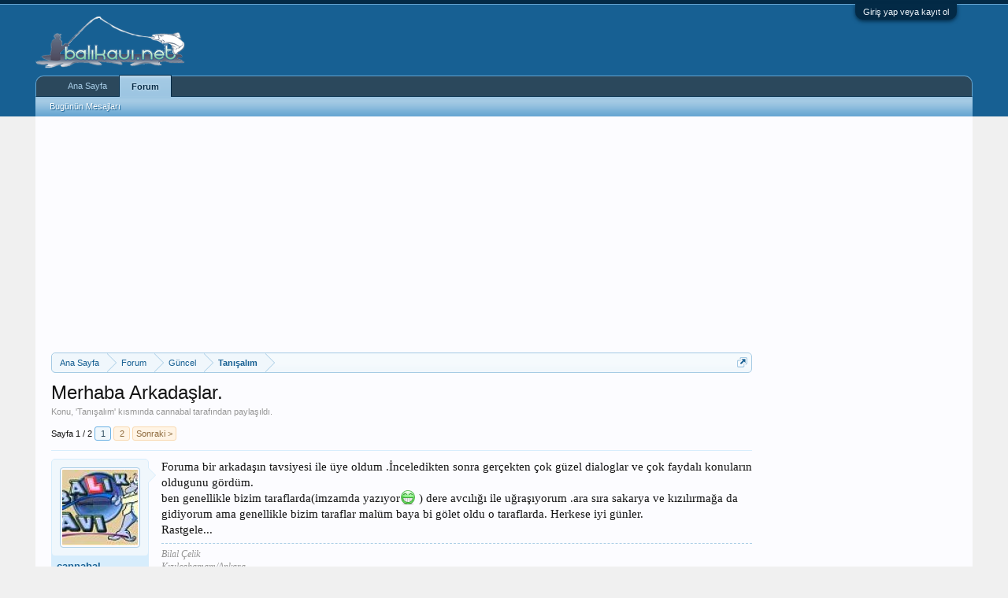

--- FILE ---
content_type: text/html; charset=UTF-8
request_url: https://www.balikavi.net/konu/merhaba-arkadaslar.8602/
body_size: 15598
content:
<!DOCTYPE html>
<html id="XenForo" lang="tr-TR" dir="LTR" class="Public NoJs LoggedOut Sidebar  Responsive" xmlns:fb="http://www.facebook.com/2008/fbml">
<head>

	<meta charset="utf-8" />
	<meta http-equiv="X-UA-Compatible" content="IE=Edge,chrome=1" />
	
		<meta name="viewport" content="width=device-width, initial-scale=1" />
	
	
		<base href="https://www.balikavi.net/" />
		<script>
			var _b = document.getElementsByTagName('base')[0], _bH = "https://www.balikavi.net/";
			if (_b && _b.href != _bH) _b.href = _bH;
		</script>
	

	<title>Merhaba Arkadaşlar. | BALIK AVI</title>
	
	<noscript><style>.JsOnly, .jsOnly { display: none !important; }</style></noscript>
	<link rel="stylesheet" href="css.php?css=xenforo,form,public&amp;style=3&amp;dir=LTR&amp;d=1754394220" />
	<link rel="stylesheet" href="css.php?css=bb_code,facebook,google,login_bar,message,message_user_info,thread_view&amp;style=3&amp;dir=LTR&amp;d=1754394220" />
	
	

	<script>

	(function(i,s,o,g,r,a,m){i['GoogleAnalyticsObject']=r;i[r]=i[r]||function(){
	(i[r].q=i[r].q||[]).push(arguments)},i[r].l=1*new Date();a=s.createElement(o),
	m=s.getElementsByTagName(o)[0];a.async=1;a.src=g;m.parentNode.insertBefore(a,m)
	})(window,document,'script','//www.google-analytics.com/analytics.js','ga');
	
	ga('create', 'UA-3344477-1', 'auto');
	ga('send', 'pageview');

</script>
		<script src="js/jquery/jquery-1.11.0.min.js"></script>	
		
	<script src="js/xenforo/xenforo.js?_v=3b77d677"></script>

	
	<link rel="apple-touch-icon" href="https://www.balikavi.net/styles/default/xenforo/logo.og.png" />
	<link rel="icon" type="image/png" href="https://www.balikavi.net/styles/default/xenforo/balikavi-favicon.png" sizes="32x32" />
	<link rel="alternate" type="application/rss+xml" title="BALIK AVI için RSS beslemesi" href="forum/-/index.rss" />
	
	<link rel="next" href="konu/merhaba-arkadaslar.8602/page-2" />
	<link rel="canonical" href="https://www.balikavi.net/konu/merhaba-arkadaslar.8602/" />
	<meta name="description" content="Foruma bir arkadaşın tavsiyesi ile üye oldum .İnceledikten sonra gerçekten çok güzel dialoglar ve çok faydalı konuların oldugunu gördüm. 
ben..." />	<meta property="og:site_name" content="BALIK AVI" />
	<meta property="og:image" content="https://www.balikavi.net/data/avatars/m/5/5966.jpg?1481842849" />
	<meta property="og:image" content="https://www.balikavi.net/styles/default/xenforo/logo.og.png" />
	<meta property="og:type" content="article" />
	<meta property="og:url" content="https://www.balikavi.net/konu/merhaba-arkadaslar.8602/" />
	<meta property="og:title" content="Merhaba Arkadaşlar." />
	<meta property="og:description" content="Foruma bir arkadaşın tavsiyesi ile üye oldum .İnceledikten sonra gerçekten çok güzel dialoglar ve çok faydalı konuların oldugunu gördüm. 
ben..." />
	
	<meta property="fb:app_id" content="108993309151015" />
	

</head>

<body class="node27 node25 SelectQuotable">



	

<div id="loginBar">
	<div class="pageWidth">
		<div class="pageContent">	
			<h3 id="loginBarHandle">
				<label for="LoginControl"><a href="login/" class="concealed noOutline">Giriş yap veya kayıt ol</a></label>
			</h3>
			
			<span class="helper"></span>

			
		</div>
	</div>
</div>


<div id="headerMover">
	<div id="headerProxy"></div>

<div id="content" class="thread_view">
	<div class="pageWidth">
		<div class="pageContent">
			<!-- main content area -->
			
			
			
			
				<div class="mainContainer">
					<div class="mainContent">
						
						

<script async src="//pagead2.googlesyndication.com/pagead/js/adsbygoogle.js"></script>
<!-- default -->
<ins class="adsbygoogle"
     style="display:block"
     data-ad-client="ca-pub-7669316226267609"
     data-ad-slot="3956246400"
     data-ad-format="auto"
     data-full-width-responsive="true"></ins>
<script>
(adsbygoogle = window.adsbygoogle || []).push({});
</script>

						
						
						<div class="breadBoxTop ">
							
							

<nav>
	
		
			
				
			
		
			
				
			
		
	

	<fieldset class="breadcrumb">
		<a href="misc/quick-navigation-menu?selected=node-27" class="OverlayTrigger jumpMenuTrigger" data-cacheOverlay="true" title="Hızlı Erişim"><!--Şuraya Atla...--></a>
			
		<div class="boardTitle"><strong>BALIK AVI</strong></div>
		<span class="crumbs">
			
					<ul itemscope itemtype="https://schema.org/BreadcrumbList">
				<span itemprop="itemListElement" itemscope itemtype="https://schema.org/ListItem" class="crust homeCrumb" >
					<a itemprop="item" href="https://www.balikavi.net" class="crumb" rel="up" ><span  itemprop="name">Ana Sayfa</span></a>
					<meta itemprop="position" content="1" />
					<span class="arrow"><span></span></span>
				</span>
			
			
			
				<span itemprop="itemListElement" itemscope itemtype="https://schema.org/ListItem" class="crust selectedTabCrumb" >
					<a itemprop="item" href="https://www.balikavi.net/" class="crumb" rel="up" ><span  itemprop="name">Forum</span></a>
					<meta itemprop="position" content="2" />
					<span class="arrow"><span>&gt;</span></span>
				</span>
			
			
			
				
					<span itemprop="itemListElement" itemscope itemtype="https://schema.org/ListItem" class="crust" >
						<a itemprop="item" href="https://www.balikavi.net/#guncel.25" class="crumb" rel="up" ><span  itemprop="name">Güncel</span></a>
						<meta itemprop="position" content="3" />
						<span class="arrow"><span>&gt;</span></span>
					</span>
				
					<span itemprop="itemListElement" itemscope itemtype="https://schema.org/ListItem" class="crust" >
						<a itemprop="item" href="https://www.balikavi.net/forum/tanisalim.27/" class="crumb" rel="up" ><span  itemprop="name">Tanışalım</span></a>
						<meta itemprop="position" content="4" />
						<span class="arrow"><span>&gt;</span></span>
					</span>
				
			
		</span></ul>
	</fieldset>
</nav>
						</div>
						
						
						
					
						<!--[if lt IE 8]>
							<p class="importantMessage">Çok eski bir tarayıcı kullanıyorsunuz. Bu tarayıcıyla sitemizden tam verim alamayabilirsiniz.<br />Daha hızlı, daha güvenli ve verimli kullanım için <a href="https://www.google.com/chrome/browser/" target="_blank">Google Chrome</a> tarayıcısını kurup kullanabilirsiniz.</p>
						<![endif]-->

						
						

						
						
						
						
												
							<!-- h1 title, description -->
							<div class="titleBar">
								
								<h1>Merhaba Arkadaşlar.</h1>
								
								<p id="pageDescription" class="muted ">
	Konu, '<a href="forum/tanisalim.27/">Tanışalım</a>' kısmında <a href="uyeler/cannabal.5966/" class="username" dir="auto">cannabal</a> tarafından paylaşıldı.


</p>
							</div>
						
						
						
						
						
						<!-- main template -->
						



























	




<div class="pageNavLinkGroup">
	<div class="linkGroup SelectionCountContainer">
		
		
	</div>

	


<div class="PageNav"
	data-page="1"
	data-range="2"
	data-start="2"
	data-end="2"
	data-last="2"
	data-sentinel="{{sentinel}}"
	data-baseurl="konu/merhaba-arkadaslar.8602/page-{{sentinel}}">
	
	<span class="pageNavHeader">Sayfa 1 / 2</span>
	
	<nav>
		
		
		<a href="konu/merhaba-arkadaslar.8602/" class="currentPage " rel="start">1</a>
		
		
		
		
		
		
		
		<a href="konu/merhaba-arkadaslar.8602/page-2" class="">2</a>
		
		
			<a href="konu/merhaba-arkadaslar.8602/page-2" class="text">Sonraki &gt;</a>
			
		
	</nav>	
	
	
</div>

</div>





<form action="inline-mod/post/switch" method="post"
	class="InlineModForm section"
	data-cookieName="posts"
	data-controls="#InlineModControls"
	data-imodOptions="#ModerationSelect option">

	<ol class="messageList" id="messageList">
		
			
				


<li id="post-166076" class="message   " data-author="cannabal">

	

<div itemscope itemtype="https://schema.org/Person">
<div class="messageUserInfo">
<div class="messageUserBlock ">
	
		<div class="avatarHolder">
			<span class="helper"></span>
			<a href="uyeler/cannabal.5966/" class="avatar Av5966m" data-avatarhtml="true"><img src="data/avatars/m/5/5966.jpg?1481842849" width="96" height="96" alt="cannabal" /></a>
			
			<!-- slot: message_user_info_avatar -->
		</div>
	


	
		<h3 class="userText">
			<a href="uyeler/cannabal.5966/" class="username" dir="auto" itemprop="name">cannabal</a>
			<em class="userTitle" itemprop="jobTitle">
			
			
			<!-- slot: message_user_info_text -->
		</h3>
	
		
	
		<div class="extraUserInfo">
			
			

				
				
				
					<dl class="pairsJustified">
						<dt>Mesajlar:</dt>
						<dd><a href="search/member?user_id=5966" class="concealed" rel="nofollow">9</a></dd>
					</dl>
				
				
				
				
				
			
				
				
				
				
				
					<dl class="pairsJustified">
						<dt>Şehir:</dt>
						<dd><a href="misc/location-info?location=Ankara" target="_blank" rel="nofollow" itemprop="address" class="concealed">Ankara</a></dd>
					</dl>
				
			
				
				
				
				<dl class="pairsJustified">
	<dt>Favori Kamış:</dt>
						<dd>Makaralı Olta Dip oltası</dd>
						</dl>			

				
				
				<dl class="pairsJustified">
	<dt>En İyi Avı:</dt>
						<dd>Sazan</dd>
						</dl>			

							
						
			
			
		</div>
	
		


	<span class="arrow"><span></span></span>
</div>
</div>
</div>

	<div class="messageInfo primaryContent">
		
		
		
		
		
		<div class="messageContent">		
			<article>
				<blockquote class="messageText SelectQuoteContainer ugc baseHtml">
					
					Foruma bir arkadaşın tavsiyesi ile üye oldum .İnceledikten sonra gerçekten çok güzel dialoglar ve çok faydalı konuların oldugunu gördüm. <br />
ben genellikle bizim taraflarda(imzamda yazıyor<img src="styles/default/xenforo/clear.png" class="mceSmilieSprite mceSmilie8" alt=":D" title="Big Grin    :D" /> )  dere avcılığı ile uğraşıyorum .ara sıra sakarya ve kızılırmağa da gidiyorum ama genellikle bizim taraflar malüm baya bi gölet oldu o taraflarda. Herkese iyi günler. <br />
Rastgele...
					<div class="messageTextEndMarker">&nbsp;</div>
				</blockquote>
			</article>
			
			
		</div>
		
		
		
		
		
			
				<div class="baseHtml signature messageText ugc"><aside><span style="font-family: 'Comic Sans MS'"><i>Bilal Çelik<br />
Kızılcahamam/Ankara<br />
1982 A(RH+)<br />
</i></span></aside></div>
			
		
		
		
				
		<div class="messageMeta ToggleTriggerAnchor">
			
			<div class="privateControls">
				
				<span class="item muted">
					<span class="authorEnd"><a href="uyeler/cannabal.5966/" class="username author" dir="auto">cannabal</a>,</span>
					<a href="konu/merhaba-arkadaslar.8602/" title="Kalıcı Bağlantı" class="datePermalink"><span class="DateTime" title="27 Mart 2007 14:54">27 Mart 2007</span></a>
				</span>
				
				
				
				
				
				
				
				
				
				
				
			</div>
			
			<div class="publicControls">
				<a href="konu/merhaba-arkadaslar.8602/" title="Kalıcı Bağlantı" class="item muted postNumber hashPermalink OverlayTrigger" data-href="mesaj/166076/permalink">#1</a>
				
				
				
				
			</div>
		</div>
	
		
		<div id="likes-post-166076"></div>
	</div>

	
	
	


        <li class="message">
            <div class="messageUserInfo">
            </div>
            <div class="messageInfo primaryContent">
                <div class="messageContent">
                    <article>
                        <blockquote class="messageText ugc baseHtml">
<script async src="//pagead2.googlesyndication.com/pagead/js/adsbygoogle.js"></script>
<!-- default -->
<ins class="adsbygoogle"
     style="display:block"
     data-ad-client="ca-pub-7669316226267609"
     data-ad-slot="3956246400"
     data-ad-format="auto"
     data-full-width-responsive="true"></ins>
<script>
(adsbygoogle = window.adsbygoogle || []).push({});
</script>
                        </blockquote>
                    </article>
                </div>
            </div>
        </li>


	
</li>
			
		
			
				


<li id="post-166080" class="message   " data-author="serhatcenk">

	

<div itemscope itemtype="https://schema.org/Person">
<div class="messageUserInfo">
<div class="messageUserBlock ">
	
		<div class="avatarHolder">
			<span class="helper"></span>
			<a href="uyeler/serhatcenk.3935/" class="avatar Av3935m" data-avatarhtml="true"><img src="styles/default/xenforo/avatars/avatar_m.png" width="96" height="96" alt="serhatcenk" /></a>
			
			<!-- slot: message_user_info_avatar -->
		</div>
	


	
		<h3 class="userText">
			<a href="uyeler/serhatcenk.3935/" class="username" dir="auto" itemprop="name">serhatcenk</a>
			<em class="userTitle" itemprop="jobTitle">
			
			
			<!-- slot: message_user_info_text -->
		</h3>
	
		
	
		<div class="extraUserInfo">
			
			

				
				
				
					<dl class="pairsJustified">
						<dt>Mesajlar:</dt>
						<dd><a href="search/member?user_id=3935" class="concealed" rel="nofollow">1.027</a></dd>
					</dl>
				
				
				
				
				
			
				
				
				
				
				
			
				
				
				
				
				
							
						
			
			
		</div>
	
		


	<span class="arrow"><span></span></span>
</div>
</div>
</div>

	<div class="messageInfo primaryContent">
		
		
		
		
		
		<div class="messageContent">		
			<article>
				<blockquote class="messageText SelectQuoteContainer ugc baseHtml">
					
					<div class="bbCodeBlock bbCodeQuote" data-author="cannabal">
	<aside>
		
			<div class="attribution type">cannabal demiş ki:
				
					<a href="goto/post?id=166076#post-166076" class="AttributionLink">&uarr;</a>
				
			</div>
		
		<blockquote class="quoteContainer"><div class="quote">Foruma bir arkadaşın tavsiyesi ile üye oldum .İnceledikten sonra gerçekten çok güzel dialoglar ve çok faydalı konuların oldugunu gördüm. <br />
ben genellikle bizim taraflarda(imzamda yazıyor<img src="styles/default/xenforo/clear.png" class="mceSmilieSprite mceSmilie8" alt=":D" title="Big Grin    :D" /> )  dere avcılığı ile uğraşıyorum .ara sıra sakarya ve kızılırmağa da gidiyorum ama genellikle bizim taraflar malüm baya bi gölet oldu o taraflarda. Herkese iyi günler. <br />
Rastgele...</div><div class="quoteExpand">Hepsini görüntüle...</div></blockquote>
	</aside>
</div>E o zman hoşgeldin.....
					<div class="messageTextEndMarker">&nbsp;</div>
				</blockquote>
			</article>
			
			
		</div>
		
		
		
		
		
			
				<div class="baseHtml signature messageText ugc"><aside>paylaşım ve emeği geçen tüm dostlara teşekkürler...</aside></div>
			
		
		
		
				
		<div class="messageMeta ToggleTriggerAnchor">
			
			<div class="privateControls">
				
				<span class="item muted">
					<span class="authorEnd"><a href="uyeler/serhatcenk.3935/" class="username author" dir="auto">serhatcenk</a>,</span>
					<a href="konu/merhaba-arkadaslar.8602/#post-166080" title="Kalıcı Bağlantı" class="datePermalink"><span class="DateTime" title="27 Mart 2007 14:55">27 Mart 2007</span></a>
				</span>
				
				
				
				
				
				
				
				
				
				
				
			</div>
			
			<div class="publicControls">
				<a href="konu/merhaba-arkadaslar.8602/#post-166080" title="Kalıcı Bağlantı" class="item muted postNumber hashPermalink OverlayTrigger" data-href="mesaj/166080/permalink">#2</a>
				
				
				
				
			</div>
		</div>
	
		
		<div id="likes-post-166080"></div>
	</div>

	
	
	



	
</li>
			
		
			
				


<li id="post-166085" class="message   " data-author="Canazor">

	

<div itemscope itemtype="https://schema.org/Person">
<div class="messageUserInfo">
<div class="messageUserBlock ">
	
		<div class="avatarHolder">
			<span class="helper"></span>
			<a class="avatar Avm" data-avatarhtml="true"><img src="styles/default/xenforo/avatars/avatar_m.png" width="96" height="96" alt="Canazor" /></a>
			
			<!-- slot: message_user_info_avatar -->
		</div>
	


	
		<h3 class="userText">
			<a class="username" dir="auto" itemprop="name">Canazor</a>
			<em class="userTitle" itemprop="jobTitle">
			
			
			<!-- slot: message_user_info_text -->
		</h3>
	
		
	
		


	<span class="arrow"><span></span></span>
</div>
</div>
</div>

	<div class="messageInfo primaryContent">
		
		
		
		
		
		<div class="messageContent">		
			<article>
				<blockquote class="messageText SelectQuoteContainer ugc baseHtml">
					
					Hoşgeldin Bilal kardeş
					<div class="messageTextEndMarker">&nbsp;</div>
				</blockquote>
			</article>
			
			
		</div>
		
		
		
		
		
		
		
				
		<div class="messageMeta ToggleTriggerAnchor">
			
			<div class="privateControls">
				
				<span class="item muted">
					<span class="authorEnd"><a class="username author" dir="auto">Canazor</a>,</span>
					<a href="konu/merhaba-arkadaslar.8602/#post-166085" title="Kalıcı Bağlantı" class="datePermalink"><span class="DateTime" title="27 Mart 2007 14:56">27 Mart 2007</span></a>
				</span>
				
				
				
				
				
				
				
				
				
				
				
			</div>
			
			<div class="publicControls">
				<a href="konu/merhaba-arkadaslar.8602/#post-166085" title="Kalıcı Bağlantı" class="item muted postNumber hashPermalink OverlayTrigger" data-href="mesaj/166085/permalink">#3</a>
				
				
				
				
			</div>
		</div>
	
		
		<div id="likes-post-166085"></div>
	</div>

	
	
	



	
</li>
			
		
			
				


<li id="post-166126" class="message   " data-author="derya__kuzusu">

	

<div itemscope itemtype="https://schema.org/Person">
<div class="messageUserInfo">
<div class="messageUserBlock ">
	
		<div class="avatarHolder">
			<span class="helper"></span>
			<a href="uyeler/derya__kuzusu.4237/" class="avatar Av4237m" data-avatarhtml="true"><img src="data/avatars/m/4/4237.jpg?1481842802" width="96" height="96" alt="derya__kuzusu" /></a>
			
			<!-- slot: message_user_info_avatar -->
		</div>
	


	
		<h3 class="userText">
			<a href="uyeler/derya__kuzusu.4237/" class="username" dir="auto" itemprop="name">derya__kuzusu</a>
			<em class="userTitle" itemprop="jobTitle">
			
				Manyak Müjdat :)
			</em>
			
			<!-- slot: message_user_info_text -->
		</h3>
	
		
	
		<div class="extraUserInfo">
			
			
	
		<dl class="pairsInline">
			<dt>Yaş:</dt>
			<dd>
				
					55
				
			</dd>
		</dl>
	


				
				
				
					<dl class="pairsJustified">
						<dt>Mesajlar:</dt>
						<dd><a href="search/member?user_id=4237" class="concealed" rel="nofollow">7.966</a></dd>
					</dl>
				
				
				
				
				
			
				
				
				
				
				
					<dl class="pairsJustified">
						<dt>Şehir:</dt>
						<dd><a href="misc/location-info?location=izmir%2Fbornova" target="_blank" rel="nofollow" itemprop="address" class="concealed">izmir/bornova</a></dd>
					</dl>
				
			
				
				
				
				<dl class="pairsJustified">
	<dt>Favori Kamış:</dt>
						<dd>olta</dd>
						</dl>			

				
				
				<dl class="pairsJustified">
	<dt>En İyi Avı:</dt>
						<dd>yayın 4,5 kg.-4,kg.Lambuka</dd>
						</dl>			

							
						
			
			
		</div>
	
		


	<span class="arrow"><span></span></span>
</div>
</div>
</div>

	<div class="messageInfo primaryContent">
		
		
		
		
		
		<div class="messageContent">		
			<article>
				<blockquote class="messageText SelectQuoteContainer ugc baseHtml">
					
					Aramıza Hoşgeldin.
					<div class="messageTextEndMarker">&nbsp;</div>
				</blockquote>
			</article>
			
			
		</div>
		
		
		
		
		
			
				<div class="baseHtml signature messageText ugc"><aside><div style="text-align: left"><a href="http://www.balikavi.net/dokuman/teblig.php" class="internalLink">1/2 nolu tebliğ</a>&#8203;</div><div style="text-align: center"><b><span style="color: Red">1968-Yılında içilen Kahvelerin hatrı dolmuştur bilginize...<img src="styles/default/xenforo/clear.png" class="mceSmilieSprite mceSmilie8" alt=":D" title="Big Grin    :D" /> </span></b>&#8203;</div><div style="text-align: center">...<b><span style="color: Red">Müjdat</span></b>..<b><span style="color: Blue">1971-A rh</span></b>+...<br />
<b><span style="color: red">İZMİR</span></b>...&#8203;</div><br />
<div style="text-align: center"><b><span style="font-size: 10px"><span style="color: Red">CUMHURİYETİMİZE SAHİP ÇIKALIM...</span></span></b>&#8203;</div></aside></div>
			
		
		
		
				
		<div class="messageMeta ToggleTriggerAnchor">
			
			<div class="privateControls">
				
				<span class="item muted">
					<span class="authorEnd"><a href="uyeler/derya__kuzusu.4237/" class="username author" dir="auto">derya__kuzusu</a>,</span>
					<a href="konu/merhaba-arkadaslar.8602/#post-166126" title="Kalıcı Bağlantı" class="datePermalink"><span class="DateTime" title="27 Mart 2007 15:16">27 Mart 2007</span></a>
				</span>
				
				
				
				
				
				
				
				
				
				
				
			</div>
			
			<div class="publicControls">
				<a href="konu/merhaba-arkadaslar.8602/#post-166126" title="Kalıcı Bağlantı" class="item muted postNumber hashPermalink OverlayTrigger" data-href="mesaj/166126/permalink">#4</a>
				
				
				
				
			</div>
		</div>
	
		
		<div id="likes-post-166126"></div>
	</div>

	
	
	



	
</li>
			
		
			
				


<li id="post-166127" class="message   " data-author="harun91">

	

<div itemscope itemtype="https://schema.org/Person">
<div class="messageUserInfo">
<div class="messageUserBlock ">
	
		<div class="avatarHolder">
			<span class="helper"></span>
			<a href="uyeler/harun91.1815/" class="avatar Av1815m" data-avatarhtml="true"><img src="data/avatars/m/1/1815.jpg?1481842739" width="96" height="96" alt="harun91" /></a>
			
			<!-- slot: message_user_info_avatar -->
		</div>
	


	
		<h3 class="userText">
			<a href="uyeler/harun91.1815/" class="username" dir="auto" itemprop="name">harun91</a>
			<em class="userTitle" itemprop="jobTitle">
			
				harun
			</em>
			
			<!-- slot: message_user_info_text -->
		</h3>
	
		
	
		<div class="extraUserInfo">
			
			

				
				
				
					<dl class="pairsJustified">
						<dt>Mesajlar:</dt>
						<dd><a href="search/member?user_id=1815" class="concealed" rel="nofollow">586</a></dd>
					</dl>
				
				
				
				
				
			
				
				
				
				
				
					<dl class="pairsJustified">
						<dt>Şehir:</dt>
						<dd><a href="misc/location-info?location=istanbul" target="_blank" rel="nofollow" itemprop="address" class="concealed">istanbul</a></dd>
					</dl>
				
			
				
				
				
				<dl class="pairsJustified">
	<dt>Favori Kamış:</dt>
						<dd>shakspeare odysse makina,alba lucky kamış, lineaffe oyster 4.20 ve diğerleri..</dd>
						</dl>			

				
				
				<dl class="pairsJustified">
	<dt>En İyi Avı:</dt>
						<dd>İsrail sazan istavrit izmarit gelincik</dd>
						</dl>			

							
						
			
			
		</div>
	
		


	<span class="arrow"><span></span></span>
</div>
</div>
</div>

	<div class="messageInfo primaryContent">
		
		
		
		
		
		<div class="messageContent">		
			<article>
				<blockquote class="messageText SelectQuoteContainer ugc baseHtml">
					
					hoşgeldin bilal abi
					<div class="messageTextEndMarker">&nbsp;</div>
				</blockquote>
			</article>
			
			
		</div>
		
		
		
		
		
			
				<div class="baseHtml signature messageText ugc"><aside><span style="font-size: 9px"><b>HARUN 1991 İSTANBUL/GOP  A Rh+</b> </span><br />
<b><span style="text-decoration: underline"><span style="color: Blue">NO WOMAN NO CRY</span></span></b><img src="styles/default/xenforo/clear.png" class="mceSmilieSprite mceSmilie6" alt=":cool:" title="Cool    :cool:" /> <img src="styles/default/xenforo/clear.png" class="mceSmilieSprite mceSmilie8" alt=":D" title="Big Grin    :D" /></aside></div>
			
		
		
		
				
		<div class="messageMeta ToggleTriggerAnchor">
			
			<div class="privateControls">
				
				<span class="item muted">
					<span class="authorEnd"><a href="uyeler/harun91.1815/" class="username author" dir="auto">harun91</a>,</span>
					<a href="konu/merhaba-arkadaslar.8602/#post-166127" title="Kalıcı Bağlantı" class="datePermalink"><span class="DateTime" title="27 Mart 2007 15:17">27 Mart 2007</span></a>
				</span>
				
				
				
				
				
				
				
				
				
				
				
			</div>
			
			<div class="publicControls">
				<a href="konu/merhaba-arkadaslar.8602/#post-166127" title="Kalıcı Bağlantı" class="item muted postNumber hashPermalink OverlayTrigger" data-href="mesaj/166127/permalink">#5</a>
				
				
				
				
			</div>
		</div>
	
		
		<div id="likes-post-166127"></div>
	</div>

	
	
	



	
</li>
			
		
			
				


<li id="post-166128" class="message   " data-author="Cadayl">

	

<div itemscope itemtype="https://schema.org/Person">
<div class="messageUserInfo">
<div class="messageUserBlock ">
	
		<div class="avatarHolder">
			<span class="helper"></span>
			<a href="uyeler/cadayl.29/" class="avatar Av29m" data-avatarhtml="true"><img src="data/avatars/m/0/29.jpg?1481842674" width="96" height="96" alt="Cadayl" /></a>
			
			<!-- slot: message_user_info_avatar -->
		</div>
	


	
		<h3 class="userText">
			<a href="uyeler/cadayl.29/" class="username" dir="auto" itemprop="name">Cadayl</a>
			<em class="userTitle" itemprop="jobTitle">
			
				Aylin Özyurt
			</em>
			
			<!-- slot: message_user_info_text -->
		</h3>
	
		
	
		<div class="extraUserInfo">
			
			
	


				
				
				
					<dl class="pairsJustified">
						<dt>Mesajlar:</dt>
						<dd><a href="search/member?user_id=29" class="concealed" rel="nofollow">1.622</a></dd>
					</dl>
				
				
				
				
				
			
				
				
				
				
				
					<dl class="pairsJustified">
						<dt>Şehir:</dt>
						<dd><a href="misc/location-info?location=Ankara" target="_blank" rel="nofollow" itemprop="address" class="concealed">Ankara</a></dd>
					</dl>
				
			
				
				
				
				<dl class="pairsJustified">
	<dt>Favori Kamış:</dt>
						<dd>olta</dd>
						</dl>			

				
				
				<dl class="pairsJustified">
	<dt>En İyi Avı:</dt>
						<dd>lepistes..</dd>
						</dl>			

							
						
			
			
		</div>
	
		


	<span class="arrow"><span></span></span>
</div>
</div>
</div>

	<div class="messageInfo primaryContent">
		
		
		
		
		
		<div class="messageContent">		
			<article>
				<blockquote class="messageText SelectQuoteContainer ugc baseHtml">
					
					Merhabalar, ekibe hoşgeldiniz..
					<div class="messageTextEndMarker">&nbsp;</div>
				</blockquote>
			</article>
			
			
		</div>
		
		
		
		
		
			
				<div class="baseHtml signature messageText ugc"><aside>Aylin - 1972<br />
Ankara - ÇanKaya<br />
<br />
<b><span style="color: Red">B RH +</span></b><br />
<br />
<br />
<span style="color: Red">Her kim para mutluluk getirmez diyorsa,  nerden alışveriş edileceğini kesinlikle bilmiyor demektir !....</span></aside></div>
			
		
		
		
				
		<div class="messageMeta ToggleTriggerAnchor">
			
			<div class="privateControls">
				
				<span class="item muted">
					<span class="authorEnd"><a href="uyeler/cadayl.29/" class="username author" dir="auto">Cadayl</a>,</span>
					<a href="konu/merhaba-arkadaslar.8602/#post-166128" title="Kalıcı Bağlantı" class="datePermalink"><span class="DateTime" title="27 Mart 2007 15:18">27 Mart 2007</span></a>
				</span>
				
				
				
				
				
				
				
				
				
				
				
			</div>
			
			<div class="publicControls">
				<a href="konu/merhaba-arkadaslar.8602/#post-166128" title="Kalıcı Bağlantı" class="item muted postNumber hashPermalink OverlayTrigger" data-href="mesaj/166128/permalink">#6</a>
				
				
				
				
			</div>
		</div>
	
		
		<div id="likes-post-166128"></div>
	</div>

	
	
	



	
</li>
			
		
			
				


<li id="post-166130" class="message   " data-author="bulsep">

	

<div itemscope itemtype="https://schema.org/Person">
<div class="messageUserInfo">
<div class="messageUserBlock ">
	
		<div class="avatarHolder">
			<span class="helper"></span>
			<a class="avatar Avm" data-avatarhtml="true"><img src="styles/default/xenforo/avatars/avatar_m.png" width="96" height="96" alt="bulsep" /></a>
			
			<!-- slot: message_user_info_avatar -->
		</div>
	


	
		<h3 class="userText">
			<a class="username" dir="auto" itemprop="name">bulsep</a>
			<em class="userTitle" itemprop="jobTitle">
			
			
			<!-- slot: message_user_info_text -->
		</h3>
	
		
	
		


	<span class="arrow"><span></span></span>
</div>
</div>
</div>

	<div class="messageInfo primaryContent">
		
		
		
		
		
		<div class="messageContent">		
			<article>
				<blockquote class="messageText SelectQuoteContainer ugc baseHtml">
					
					<b>hoşgeldin bilal kardeşim keyifli ve katılımcı paylaşımlar dilerim.</b>
					<div class="messageTextEndMarker">&nbsp;</div>
				</blockquote>
			</article>
			
			
		</div>
		
		
		
		
		
		
		
				
		<div class="messageMeta ToggleTriggerAnchor">
			
			<div class="privateControls">
				
				<span class="item muted">
					<span class="authorEnd"><a class="username author" dir="auto">bulsep</a>,</span>
					<a href="konu/merhaba-arkadaslar.8602/#post-166130" title="Kalıcı Bağlantı" class="datePermalink"><span class="DateTime" title="27 Mart 2007 15:18">27 Mart 2007</span></a>
				</span>
				
				
				
				
				
				
				
				
				
				
				
			</div>
			
			<div class="publicControls">
				<a href="konu/merhaba-arkadaslar.8602/#post-166130" title="Kalıcı Bağlantı" class="item muted postNumber hashPermalink OverlayTrigger" data-href="mesaj/166130/permalink">#7</a>
				
				
				
				
			</div>
		</div>
	
		
		<div id="likes-post-166130"></div>
	</div>

	
	
	



	
</li>
			
		
			
				


<li id="post-166131" class="message   " data-author="Avciperdeci">

	

<div itemscope itemtype="https://schema.org/Person">
<div class="messageUserInfo">
<div class="messageUserBlock ">
	
		<div class="avatarHolder">
			<span class="helper"></span>
			<a href="uyeler/avciperdeci.3315/" class="avatar Av3315m" data-avatarhtml="true"><img src="data/avatars/m/3/3315.jpg?1481842781" width="96" height="96" alt="Avciperdeci" /></a>
			
			<!-- slot: message_user_info_avatar -->
		</div>
	


	
		<h3 class="userText">
			<a href="uyeler/avciperdeci.3315/" class="username" dir="auto" itemprop="name">Avciperdeci</a>
			<em class="userTitle" itemprop="jobTitle">
			
				SeRDaR
			</em>
			
			<!-- slot: message_user_info_text -->
		</h3>
	
		
	
		<div class="extraUserInfo">
			
			

				
				
				
					<dl class="pairsJustified">
						<dt>Mesajlar:</dt>
						<dd><a href="search/member?user_id=3315" class="concealed" rel="nofollow">7.433</a></dd>
					</dl>
				
				
				
				
				
			
				
				
				
				
				
			
				
				
				
				<dl class="pairsJustified">
	<dt>Favori Kamış:</dt>
						<dd>El Oltası</dd>
						</dl>			

				
				
							
						
			
			
		</div>
	
		


	<span class="arrow"><span></span></span>
</div>
</div>
</div>

	<div class="messageInfo primaryContent">
		
		
		
		
		
		<div class="messageContent">		
			<article>
				<blockquote class="messageText SelectQuoteContainer ugc baseHtml">
					
					hoş geldiniz keyifli sohbetler
					<div class="messageTextEndMarker">&nbsp;</div>
				</blockquote>
			</article>
			
			
		</div>
		
		
		
		
		
			
				<div class="baseHtml signature messageText ugc"><aside>değiştirmeyin<img src="styles/default/xenforo/clear.png" class="mceSmilieSprite mceSmilie8" alt=":D" title="Big Grin    :D" /></aside></div>
			
		
		
		
				
		<div class="messageMeta ToggleTriggerAnchor">
			
			<div class="privateControls">
				
				<span class="item muted">
					<span class="authorEnd"><a href="uyeler/avciperdeci.3315/" class="username author" dir="auto">Avciperdeci</a>,</span>
					<a href="konu/merhaba-arkadaslar.8602/#post-166131" title="Kalıcı Bağlantı" class="datePermalink"><span class="DateTime" title="27 Mart 2007 15:19">27 Mart 2007</span></a>
				</span>
				
				
				
				
				
				
				
				
				
				
				
			</div>
			
			<div class="publicControls">
				<a href="konu/merhaba-arkadaslar.8602/#post-166131" title="Kalıcı Bağlantı" class="item muted postNumber hashPermalink OverlayTrigger" data-href="mesaj/166131/permalink">#8</a>
				
				
				
				
			</div>
		</div>
	
		
		<div id="likes-post-166131"></div>
	</div>

	
	
	



	
</li>
			
		
			
				


<li id="post-166132" class="message   " data-author="steelrock">

	

<div itemscope itemtype="https://schema.org/Person">
<div class="messageUserInfo">
<div class="messageUserBlock ">
	
		<div class="avatarHolder">
			<span class="helper"></span>
			<a href="uyeler/steelrock.3614/" class="avatar Av3614m" data-avatarhtml="true"><img src="data/avatars/m/3/3614.jpg?1481842788" width="96" height="96" alt="steelrock" /></a>
			
			<!-- slot: message_user_info_avatar -->
		</div>
	


	
		<h3 class="userText">
			<a href="uyeler/steelrock.3614/" class="username" dir="auto" itemprop="name">steelrock</a>
			<em class="userTitle" itemprop="jobTitle">
			
				Burak
			</em>
			
			<!-- slot: message_user_info_text -->
		</h3>
	
		
	
		<div class="extraUserInfo">
			
			
	
		<dl class="pairsInline">
			<dt>Yaş:</dt>
			<dd>
				
					48
				
			</dd>
		</dl>
	


				
				
				
					<dl class="pairsJustified">
						<dt>Mesajlar:</dt>
						<dd><a href="search/member?user_id=3614" class="concealed" rel="nofollow">2.792</a></dd>
					</dl>
				
				
				
				
				
			
				
				
				
				
				
					<dl class="pairsJustified">
						<dt>Şehir:</dt>
						<dd><a href="misc/location-info?location=%C4%B0zmir" target="_blank" rel="nofollow" itemprop="address" class="concealed">İzmir</a></dd>
					</dl>
				
			
				
				
				
				<dl class="pairsJustified">
	<dt>Favori Kamış:</dt>
						<dd>olta</dd>
						</dl>			

				
				
				<dl class="pairsJustified">
	<dt>En İyi Avı:</dt>
						<dd>Mercan-Ağırlığı mühim değil,ben onun gelişini sevdim...</dd>
						</dl>			

							
						
			
			
		</div>
	
		


	<span class="arrow"><span></span></span>
</div>
</div>
</div>

	<div class="messageInfo primaryContent">
		
		
		
		
		
		<div class="messageContent">		
			<article>
				<blockquote class="messageText SelectQuoteContainer ugc baseHtml">
					
					Hoşgeldiniz...
					<div class="messageTextEndMarker">&nbsp;</div>
				</blockquote>
			</article>
			
			
		</div>
		
		
		
		
		
			
				<div class="baseHtml signature messageText ugc"><aside><span style="font-family: 'Fixedsys'"><span style="color: gray">Kısa Çöpü Çeken Adam...</span></span><br />
 <br />
<div style="text-align: left"><span style="font-family: 'Georgia'"><span style="color: darkslategray"><b>Burak . 1977 </b></span></span>&#8203;</div><div style="text-align: left"><span style="font-family: 'Georgia'"><span style="color: darkslategray"><b>İzmir / Bornova / <span style="color: darkslategray">O</span></b></span></span><span style="font-family: 'Georgia'"><span style="color: darkslategray"><b>Rh+</b></span></span>&#8203;</div></aside></div>
			
		
		
		
				
		<div class="messageMeta ToggleTriggerAnchor">
			
			<div class="privateControls">
				
				<span class="item muted">
					<span class="authorEnd"><a href="uyeler/steelrock.3614/" class="username author" dir="auto">steelrock</a>,</span>
					<a href="konu/merhaba-arkadaslar.8602/#post-166132" title="Kalıcı Bağlantı" class="datePermalink"><span class="DateTime" title="27 Mart 2007 15:19">27 Mart 2007</span></a>
				</span>
				
				
				
				
				
				
				
				
				
				
				
			</div>
			
			<div class="publicControls">
				<a href="konu/merhaba-arkadaslar.8602/#post-166132" title="Kalıcı Bağlantı" class="item muted postNumber hashPermalink OverlayTrigger" data-href="mesaj/166132/permalink">#9</a>
				
				
				
				
			</div>
		</div>
	
		
		<div id="likes-post-166132"></div>
	</div>

	
	
	



	
</li>
			
		
			
				


<li id="post-166133" class="message   " data-author="Eczacı">

	

<div itemscope itemtype="https://schema.org/Person">
<div class="messageUserInfo">
<div class="messageUserBlock ">
	
		<div class="avatarHolder">
			<span class="helper"></span>
			<a href="uyeler/eczaci.3110/" class="avatar Av3110m" data-avatarhtml="true"><img src="data/avatars/m/3/3110.jpg?1481842774" width="96" height="96" alt="Eczacı" /></a>
			
			<!-- slot: message_user_info_avatar -->
		</div>
	


	
		<h3 class="userText">
			<a href="uyeler/eczaci.3110/" class="username" dir="auto" itemprop="name">Eczacı</a>
			<em class="userTitle" itemprop="jobTitle">
			
			
			<!-- slot: message_user_info_text -->
		</h3>
	
		
	
		<div class="extraUserInfo">
			
			

				
				
				
					<dl class="pairsJustified">
						<dt>Mesajlar:</dt>
						<dd><a href="search/member?user_id=3110" class="concealed" rel="nofollow">3.057</a></dd>
					</dl>
				
				
				
				
				
			
				
				
				
				
				
					<dl class="pairsJustified">
						<dt>Şehir:</dt>
						<dd><a href="misc/location-info?location=Ayd%C4%B1n" target="_blank" rel="nofollow" itemprop="address" class="concealed">Aydın</a></dd>
					</dl>
				
			
				
				
				
				<dl class="pairsJustified">
	<dt>Favori Kamış:</dt>
						<dd>olta</dd>
						</dl>			

				
				
							
						
			
			
		</div>
	
		


	<span class="arrow"><span></span></span>
</div>
</div>
</div>

	<div class="messageInfo primaryContent">
		
		
		
		
		
		<div class="messageContent">		
			<article>
				<blockquote class="messageText SelectQuoteContainer ugc baseHtml">
					
					Aramıza hoş geldiniz<img src="styles/default/xenforo/clear.png" class="mceSmilieSprite mceSmilie1" alt=":)" title="Smile    :)" />
					<div class="messageTextEndMarker">&nbsp;</div>
				</blockquote>
			</article>
			
			
		</div>
		
		
		
		
		
			
				<div class="baseHtml signature messageText ugc"><aside><b><span style="font-family: 'Georgia'"><span style="color: DarkSlateBlue">Mehmet 1966- A rh +</span></span><br />
AYDIN <br />
<span style="color: Purple">  <div style="text-align: center"><br />
 <br />
&#8203;</div></span></b><span style="color: Purple"><div style="text-align: center">&#8203;</div></span></aside></div>
			
		
		
		
				
		<div class="messageMeta ToggleTriggerAnchor">
			
			<div class="privateControls">
				
				<span class="item muted">
					<span class="authorEnd"><a href="uyeler/eczaci.3110/" class="username author" dir="auto">Eczacı</a>,</span>
					<a href="konu/merhaba-arkadaslar.8602/#post-166133" title="Kalıcı Bağlantı" class="datePermalink"><span class="DateTime" title="27 Mart 2007 15:19">27 Mart 2007</span></a>
				</span>
				
				
				
				
				
				
				
				
				
				
				
			</div>
			
			<div class="publicControls">
				<a href="konu/merhaba-arkadaslar.8602/#post-166133" title="Kalıcı Bağlantı" class="item muted postNumber hashPermalink OverlayTrigger" data-href="mesaj/166133/permalink">#10</a>
				
				
				
				
			</div>
		</div>
	
		
		<div id="likes-post-166133"></div>
	</div>

	
	
	



	
</li>
			
		
			
				


<li id="post-166137" class="message   " data-author="hamdi">

	

<div itemscope itemtype="https://schema.org/Person">
<div class="messageUserInfo">
<div class="messageUserBlock ">
	
		<div class="avatarHolder">
			<span class="helper"></span>
			<a class="avatar Avm" data-avatarhtml="true"><img src="styles/default/xenforo/avatars/avatar_m.png" width="96" height="96" alt="hamdi" /></a>
			
			<!-- slot: message_user_info_avatar -->
		</div>
	


	
		<h3 class="userText">
			<a class="username" dir="auto" itemprop="name">hamdi</a>
			<em class="userTitle" itemprop="jobTitle">
			
			
			<!-- slot: message_user_info_text -->
		</h3>
	
		
	
		


	<span class="arrow"><span></span></span>
</div>
</div>
</div>

	<div class="messageInfo primaryContent">
		
		
		
		
		
		<div class="messageContent">		
			<article>
				<blockquote class="messageText SelectQuoteContainer ugc baseHtml">
					
					<b>Aramıza Hoşgeldiniz..<img src="styles/default/xenforo/clear.png" class="mceSmilieSprite mceSmilie1" alt=":)" title="Smile    :)" /></b>
					<div class="messageTextEndMarker">&nbsp;</div>
				</blockquote>
			</article>
			
			
		</div>
		
		
		
		
		
		
		
				
		<div class="messageMeta ToggleTriggerAnchor">
			
			<div class="privateControls">
				
				<span class="item muted">
					<span class="authorEnd"><a class="username author" dir="auto">hamdi</a>,</span>
					<a href="konu/merhaba-arkadaslar.8602/#post-166137" title="Kalıcı Bağlantı" class="datePermalink"><span class="DateTime" title="27 Mart 2007 15:21">27 Mart 2007</span></a>
				</span>
				
				
				
				
				
				
				
				
				
				
				
			</div>
			
			<div class="publicControls">
				<a href="konu/merhaba-arkadaslar.8602/#post-166137" title="Kalıcı Bağlantı" class="item muted postNumber hashPermalink OverlayTrigger" data-href="mesaj/166137/permalink">#11</a>
				
				
				
				
			</div>
		</div>
	
		
		<div id="likes-post-166137"></div>
	</div>

	
	
	



	
</li>
			
		
			
				


<li id="post-166151" class="message   " data-author="feyyaz">

	

<div itemscope itemtype="https://schema.org/Person">
<div class="messageUserInfo">
<div class="messageUserBlock ">
	
		<div class="avatarHolder">
			<span class="helper"></span>
			<a href="uyeler/feyyaz.4379/" class="avatar Av4379m" data-avatarhtml="true"><img src="data/avatars/m/4/4379.jpg?1481842802" width="96" height="96" alt="feyyaz" /></a>
			
			<!-- slot: message_user_info_avatar -->
		</div>
	


	
		<h3 class="userText">
			<a href="uyeler/feyyaz.4379/" class="username" dir="auto" itemprop="name">feyyaz</a>
			<em class="userTitle" itemprop="jobTitle">
			
			
			<!-- slot: message_user_info_text -->
		</h3>
	
		
	
		<div class="extraUserInfo">
			
			

				
				
				
					<dl class="pairsJustified">
						<dt>Mesajlar:</dt>
						<dd><a href="search/member?user_id=4379" class="concealed" rel="nofollow">729</a></dd>
					</dl>
				
				
				
				
				
			
				
				
				
				
				
					<dl class="pairsJustified">
						<dt>Şehir:</dt>
						<dd><a href="misc/location-info?location=istanbul" target="_blank" rel="nofollow" itemprop="address" class="concealed">istanbul</a></dd>
					</dl>
				
			
				
				
				
				<dl class="pairsJustified">
	<dt>Favori Kamış:</dt>
						<dd>turna fresh 3,90 okuma</dd>
						</dl>			

				
				
				<dl class="pairsJustified">
	<dt>En İyi Avı:</dt>
						<dd>Lufer</dd>
						</dl>			

							
						
			
			
		</div>
	
		


	<span class="arrow"><span></span></span>
</div>
</div>
</div>

	<div class="messageInfo primaryContent">
		
		
		
		
		
		<div class="messageContent">		
			<article>
				<blockquote class="messageText SelectQuoteContainer ugc baseHtml">
					
					Aramıza hoş geldin Bilal kardeş.
					<div class="messageTextEndMarker">&nbsp;</div>
				</blockquote>
			</article>
			
			
		</div>
		
		
		
		
		
			
				<div class="baseHtml signature messageText ugc"><aside>Talat <br />
Ist/Uskudar  24.06.1948<br />
A Rh+(Emekli Sb)<br />
<br />
Yer senin,deniz senin,gok senin...</aside></div>
			
		
		
		
				
		<div class="messageMeta ToggleTriggerAnchor">
			
			<div class="privateControls">
				
				<span class="item muted">
					<span class="authorEnd"><a href="uyeler/feyyaz.4379/" class="username author" dir="auto">feyyaz</a>,</span>
					<a href="konu/merhaba-arkadaslar.8602/#post-166151" title="Kalıcı Bağlantı" class="datePermalink"><span class="DateTime" title="27 Mart 2007 15:52">27 Mart 2007</span></a>
				</span>
				
				
				
				
				
				
				
				
				
				
				
			</div>
			
			<div class="publicControls">
				<a href="konu/merhaba-arkadaslar.8602/#post-166151" title="Kalıcı Bağlantı" class="item muted postNumber hashPermalink OverlayTrigger" data-href="mesaj/166151/permalink">#12</a>
				
				
				
				
			</div>
		</div>
	
		
		<div id="likes-post-166151"></div>
	</div>

	
	
	



	
</li>
			
		
			
				


<li id="post-166157" class="message   " data-author="fedon">

	

<div itemscope itemtype="https://schema.org/Person">
<div class="messageUserInfo">
<div class="messageUserBlock ">
	
		<div class="avatarHolder">
			<span class="helper"></span>
			<a href="uyeler/fedon.5447/" class="avatar Av5447m" data-avatarhtml="true"><img src="data/avatars/m/5/5447.jpg?1481842834" width="96" height="96" alt="fedon" /></a>
			
			<!-- slot: message_user_info_avatar -->
		</div>
	


	
		<h3 class="userText">
			<a href="uyeler/fedon.5447/" class="username" dir="auto" itemprop="name">fedon</a>
			<em class="userTitle" itemprop="jobTitle">
			
			
			<!-- slot: message_user_info_text -->
		</h3>
	
		
	
		<div class="extraUserInfo">
			
			

				
				
				
					<dl class="pairsJustified">
						<dt>Mesajlar:</dt>
						<dd><a href="search/member?user_id=5447" class="concealed" rel="nofollow">206</a></dd>
					</dl>
				
				
				
				
				
			
				
				
				
				
				
					<dl class="pairsJustified">
						<dt>Şehir:</dt>
						<dd><a href="misc/location-info?location=istanbul" target="_blank" rel="nofollow" itemprop="address" class="concealed">istanbul</a></dd>
					</dl>
				
			
				
				
				
				<dl class="pairsJustified">
	<dt>Favori Kamış:</dt>
						<dd>olta</dd>
						</dl>			

				
				
				<dl class="pairsJustified">
	<dt>En İyi Avı:</dt>
						<dd>kaçan balık büyük olur derler :)</dd>
						</dl>			

							
						
			
			
		</div>
	
		


	<span class="arrow"><span></span></span>
</div>
</div>
</div>

	<div class="messageInfo primaryContent">
		
		
		
		
		
		<div class="messageContent">		
			<article>
				<blockquote class="messageText SelectQuoteContainer ugc baseHtml">
					
					bilal abi hoşgeldin keyifli paylaşımlar <img src="styles/default/xenforo/clear.png" class="mceSmilieSprite mceSmilie1" alt=":)" title="Smile    :)" />
					<div class="messageTextEndMarker">&nbsp;</div>
				</blockquote>
			</article>
			
			
		</div>
		
		
		
		
		
			
				<div class="baseHtml signature messageText ugc"><aside><b>Feridun GAMLI</b> <br />
<b>Ataşehir/İSTANBUL</b>  <br />
<b>b rh(+)</b></aside></div>
			
		
		
		
				
		<div class="messageMeta ToggleTriggerAnchor">
			
			<div class="privateControls">
				
				<span class="item muted">
					<span class="authorEnd"><a href="uyeler/fedon.5447/" class="username author" dir="auto">fedon</a>,</span>
					<a href="konu/merhaba-arkadaslar.8602/#post-166157" title="Kalıcı Bağlantı" class="datePermalink"><span class="DateTime" title="27 Mart 2007 15:56">27 Mart 2007</span></a>
				</span>
				
				
				
				
				
				
				
				
				
				
				
			</div>
			
			<div class="publicControls">
				<a href="konu/merhaba-arkadaslar.8602/#post-166157" title="Kalıcı Bağlantı" class="item muted postNumber hashPermalink OverlayTrigger" data-href="mesaj/166157/permalink">#13</a>
				
				
				
				
			</div>
		</div>
	
		
		<div id="likes-post-166157"></div>
	</div>

	
	
	



	
</li>
			
		
			
				


<li id="post-166231" class="message   " data-author="BARIŞ">

	

<div itemscope itemtype="https://schema.org/Person">
<div class="messageUserInfo">
<div class="messageUserBlock ">
	
		<div class="avatarHolder">
			<span class="helper"></span>
			<a href="uyeler/baris.4/" class="avatar Av4m" data-avatarhtml="true"><img src="data/avatars/m/0/4.jpg?1481842674" width="96" height="96" alt="BARIŞ" /></a>
			
			<!-- slot: message_user_info_avatar -->
		</div>
	


	
		<h3 class="userText">
			<a href="uyeler/baris.4/" class="username" dir="auto" itemprop="name">BARIŞ</a>
			<em class="userTitle" itemprop="jobTitle">
			
				BARIŞ
			</em>
			
			<!-- slot: message_user_info_text -->
		</h3>
	
		
	
		<div class="extraUserInfo">
			
			
	
		<dl class="pairsInline">
			<dt>Yaş:</dt>
			<dd>
				
					47
				
			</dd>
		</dl>
	


				
				
				
					<dl class="pairsJustified">
						<dt>Mesajlar:</dt>
						<dd><a href="search/member?user_id=4" class="concealed" rel="nofollow">2.405</a></dd>
					</dl>
				
				
				
				
				
			
				
				
				
				
				
					<dl class="pairsJustified">
						<dt>Şehir:</dt>
						<dd><a href="misc/location-info?location=Ankara" target="_blank" rel="nofollow" itemprop="address" class="concealed">Ankara</a></dd>
					</dl>
				
			
				
				
				
				<dl class="pairsJustified">
	<dt>Favori Kamış:</dt>
						<dd>olta kışın tüfek</dd>
						</dl>			

				
				
				<dl class="pairsJustified">
	<dt>En İyi Avı:</dt>
						<dd>turna 4.5kg --12kg yayın</dd>
						</dl>			

							
						
			
			
		</div>
	
		


	<span class="arrow"><span></span></span>
</div>
</div>
</div>

	<div class="messageInfo primaryContent">
		
		
		
		
		
		<div class="messageContent">		
			<article>
				<blockquote class="messageText SelectQuoteContainer ugc baseHtml">
					
					bilal aramıza hoş geldin
					<div class="messageTextEndMarker">&nbsp;</div>
				</blockquote>
			</article>
			
			
		</div>
		
		
		
		
		
			
				<div class="baseHtml signature messageText ugc"><aside>[SIGPIC][/SIGPIC]<br />
<b><span style="text-decoration: underline"><span style="color: red"><img src="styles/default/xenforo/clear.png" class="mceSmilieSprite mceSmilie1" alt=":)" title="Smile    :)" /> Ankara&#039;dan turnaların efendisi<img src="styles/default/xenforo/clear.png" class="mceSmilieSprite mceSmilie1" alt=":)" title="Smile    :)" /> </span></span></b><br /></aside></div>
			
		
		
		
				
		<div class="messageMeta ToggleTriggerAnchor">
			
			<div class="privateControls">
				
				<span class="item muted">
					<span class="authorEnd"><a href="uyeler/baris.4/" class="username author" dir="auto">BARIŞ</a>,</span>
					<a href="konu/merhaba-arkadaslar.8602/#post-166231" title="Kalıcı Bağlantı" class="datePermalink"><span class="DateTime" title="27 Mart 2007 16:52">27 Mart 2007</span></a>
				</span>
				
				
				
				
				
				
				
				
				
				
				
			</div>
			
			<div class="publicControls">
				<a href="konu/merhaba-arkadaslar.8602/#post-166231" title="Kalıcı Bağlantı" class="item muted postNumber hashPermalink OverlayTrigger" data-href="mesaj/166231/permalink">#14</a>
				
				
				
				
			</div>
		</div>
	
		
		<div id="likes-post-166231"></div>
	</div>

	
	
	



	
</li>
			
		
			
				


<li id="post-166252" class="message   " data-author="ekaraketir">

	

<div itemscope itemtype="https://schema.org/Person">
<div class="messageUserInfo">
<div class="messageUserBlock ">
	
		<div class="avatarHolder">
			<span class="helper"></span>
			<a class="avatar Avm" data-avatarhtml="true"><img src="styles/default/xenforo/avatars/avatar_m.png" width="96" height="96" alt="ekaraketir" /></a>
			
			<!-- slot: message_user_info_avatar -->
		</div>
	


	
		<h3 class="userText">
			<a class="username" dir="auto" itemprop="name">ekaraketir</a>
			<em class="userTitle" itemprop="jobTitle">
			
			
			<!-- slot: message_user_info_text -->
		</h3>
	
		
	
		


	<span class="arrow"><span></span></span>
</div>
</div>
</div>

	<div class="messageInfo primaryContent">
		
		
		
		
		
		<div class="messageContent">		
			<article>
				<blockquote class="messageText SelectQuoteContainer ugc baseHtml">
					
					Aramıza hoşgeldiniz,keyifli paylaşımlar dilerim...
					<div class="messageTextEndMarker">&nbsp;</div>
				</blockquote>
			</article>
			
			
		</div>
		
		
		
		
		
		
		
				
		<div class="messageMeta ToggleTriggerAnchor">
			
			<div class="privateControls">
				
				<span class="item muted">
					<span class="authorEnd"><a class="username author" dir="auto">ekaraketir</a>,</span>
					<a href="konu/merhaba-arkadaslar.8602/#post-166252" title="Kalıcı Bağlantı" class="datePermalink"><span class="DateTime" title="27 Mart 2007 17:11">27 Mart 2007</span></a>
				</span>
				
				
				
				
				
				
				
				
				
				
				
			</div>
			
			<div class="publicControls">
				<a href="konu/merhaba-arkadaslar.8602/#post-166252" title="Kalıcı Bağlantı" class="item muted postNumber hashPermalink OverlayTrigger" data-href="mesaj/166252/permalink">#15</a>
				
				
				
				
			</div>
		</div>
	
		
		<div id="likes-post-166252"></div>
	</div>

	
	
	



	
</li>
			
		
			
				


<li id="post-166282" class="message   " data-author="çiko">

	

<div itemscope itemtype="https://schema.org/Person">
<div class="messageUserInfo">
<div class="messageUserBlock ">
	
		<div class="avatarHolder">
			<span class="helper"></span>
			<a href="uyeler/ciko.1520/" class="avatar Av1520m" data-avatarhtml="true"><img src="data/avatars/m/1/1520.jpg?1481842730" width="96" height="96" alt="çiko" /></a>
			
			<!-- slot: message_user_info_avatar -->
		</div>
	


	
		<h3 class="userText">
			<a href="uyeler/ciko.1520/" class="username" dir="auto" itemprop="name">çiko</a>
			<em class="userTitle" itemprop="jobTitle">
			
			
			<!-- slot: message_user_info_text -->
		</h3>
	
		
	
		<div class="extraUserInfo">
			
			

				
				
				
					<dl class="pairsJustified">
						<dt>Mesajlar:</dt>
						<dd><a href="search/member?user_id=1520" class="concealed" rel="nofollow">523</a></dd>
					</dl>
				
				
				
				
				
			
				
				
				
				
				
					<dl class="pairsJustified">
						<dt>Şehir:</dt>
						<dd><a href="misc/location-info?location=Ankara" target="_blank" rel="nofollow" itemprop="address" class="concealed">Ankara</a></dd>
					</dl>
				
			
				
				
				
				<dl class="pairsJustified">
	<dt>Favori Kamış:</dt>
						<dd>Olta</dd>
						</dl>			

				
				
				<dl class="pairsJustified">
	<dt>En İyi Avı:</dt>
						<dd>Turna 55 cm.Sazan 3 kğ</dd>
						</dl>			

							
						
			
			
		</div>
	
		


	<span class="arrow"><span></span></span>
</div>
</div>
</div>

	<div class="messageInfo primaryContent">
		
		
		
		
		
		<div class="messageContent">		
			<article>
				<blockquote class="messageText SelectQuoteContainer ugc baseHtml">
					
					<div class="bbCodeBlock bbCodeQuote" data-author="cannabal">
	<aside>
		
			<div class="attribution type">cannabal demiş ki:
				
					<a href="goto/post?id=166076#post-166076" class="AttributionLink">&uarr;</a>
				
			</div>
		
		<blockquote class="quoteContainer"><div class="quote">Foruma bir arkadaşın tavsiyesi ile üye oldum .İnceledikten sonra gerçekten çok güzel dialoglar ve çok faydalı konuların oldugunu gördüm. <br />
ben genellikle bizim taraflarda(imzamda yazıyor<img src="styles/default/xenforo/clear.png" class="mceSmilieSprite mceSmilie8" alt=":D" title="Big Grin    :D" /> )  dere avcılığı ile uğraşıyorum .ara sıra sakarya ve kızılırmağa da gidiyorum ama genellikle bizim taraflar malüm baya bi gölet oldu o taraflarda. Herkese iyi günler. <br />
Rastgele...</div><div class="quoteExpand">Hepsini görüntüle...</div></blockquote>
	</aside>
</div>Hemşerim aramıza hoşgeldin.Umarım birgün birlikte avlanırız.
					<div class="messageTextEndMarker">&nbsp;</div>
				</blockquote>
			</article>
			
			
		</div>
		
		
		
		
		
			
				<div class="baseHtml signature messageText ugc"><aside><div style="text-align: left"><span style="font-family: 'Impact'">Bülent</span>&#8203;</div><span style="font-family: 'Impact'"><div style="text-align: left">VURAL&#8203;</div></span><div style="text-align: left"><span style="font-size: 15px">1965</span>&#8203;</div><span style="font-family: 'Arial Black'">ANKARA</span><span style="color: Red"><span style="font-family: 'Arial Black'">     A Rh +</span></span></aside></div>
			
		
		
		
				
		<div class="messageMeta ToggleTriggerAnchor">
			
			<div class="privateControls">
				
				<span class="item muted">
					<span class="authorEnd"><a href="uyeler/ciko.1520/" class="username author" dir="auto">çiko</a>,</span>
					<a href="konu/merhaba-arkadaslar.8602/#post-166282" title="Kalıcı Bağlantı" class="datePermalink"><span class="DateTime" title="27 Mart 2007 17:31">27 Mart 2007</span></a>
				</span>
				
				
				
				
				
				
				
				
				
				
				
			</div>
			
			<div class="publicControls">
				<a href="konu/merhaba-arkadaslar.8602/#post-166282" title="Kalıcı Bağlantı" class="item muted postNumber hashPermalink OverlayTrigger" data-href="mesaj/166282/permalink">#16</a>
				
				
				
				
			</div>
		</div>
	
		
		<div id="likes-post-166282"></div>
	</div>

	
	
	



	
</li>
			
		
			
				


<li id="post-166288" class="message   " data-author="cannabal">

	

<div itemscope itemtype="https://schema.org/Person">
<div class="messageUserInfo">
<div class="messageUserBlock ">
	
		<div class="avatarHolder">
			<span class="helper"></span>
			<a href="uyeler/cannabal.5966/" class="avatar Av5966m" data-avatarhtml="true"><img src="data/avatars/m/5/5966.jpg?1481842849" width="96" height="96" alt="cannabal" /></a>
			
			<!-- slot: message_user_info_avatar -->
		</div>
	


	
		<h3 class="userText">
			<a href="uyeler/cannabal.5966/" class="username" dir="auto" itemprop="name">cannabal</a>
			<em class="userTitle" itemprop="jobTitle">
			
			
			<!-- slot: message_user_info_text -->
		</h3>
	
		
	
		<div class="extraUserInfo">
			
			

				
				
				
					<dl class="pairsJustified">
						<dt>Mesajlar:</dt>
						<dd><a href="search/member?user_id=5966" class="concealed" rel="nofollow">9</a></dd>
					</dl>
				
				
				
				
				
			
				
				
				
				
				
					<dl class="pairsJustified">
						<dt>Şehir:</dt>
						<dd><a href="misc/location-info?location=Ankara" target="_blank" rel="nofollow" itemprop="address" class="concealed">Ankara</a></dd>
					</dl>
				
			
				
				
				
				<dl class="pairsJustified">
	<dt>Favori Kamış:</dt>
						<dd>Makaralı Olta Dip oltası</dd>
						</dl>			

				
				
				<dl class="pairsJustified">
	<dt>En İyi Avı:</dt>
						<dd>Sazan</dd>
						</dl>			

							
						
			
			
		</div>
	
		


	<span class="arrow"><span></span></span>
</div>
</div>
</div>

	<div class="messageInfo primaryContent">
		
		
		
		
		
		<div class="messageContent">		
			<article>
				<blockquote class="messageText SelectQuoteContainer ugc baseHtml">
					
					herkese çok çok tesekkurler.
					<div class="messageTextEndMarker">&nbsp;</div>
				</blockquote>
			</article>
			
			
		</div>
		
		
		
		
		
			
				<div class="baseHtml signature messageText ugc"><aside><span style="font-family: 'Comic Sans MS'"><i>Bilal Çelik<br />
Kızılcahamam/Ankara<br />
1982 A(RH+)<br />
</i></span></aside></div>
			
		
		
		
				
		<div class="messageMeta ToggleTriggerAnchor">
			
			<div class="privateControls">
				
				<span class="item muted">
					<span class="authorEnd"><a href="uyeler/cannabal.5966/" class="username author" dir="auto">cannabal</a>,</span>
					<a href="konu/merhaba-arkadaslar.8602/#post-166288" title="Kalıcı Bağlantı" class="datePermalink"><span class="DateTime" title="27 Mart 2007 17:33">27 Mart 2007</span></a>
				</span>
				
				
				
				
				
				
				
				
				
				
				
			</div>
			
			<div class="publicControls">
				<a href="konu/merhaba-arkadaslar.8602/#post-166288" title="Kalıcı Bağlantı" class="item muted postNumber hashPermalink OverlayTrigger" data-href="mesaj/166288/permalink">#17</a>
				
				
				
				
			</div>
		</div>
	
		
		<div id="likes-post-166288"></div>
	</div>

	
	
	



	
</li>
			
		
			
				


<li id="post-166327" class="message   " data-author="kefal terbiyecisi">

	

<div itemscope itemtype="https://schema.org/Person">
<div class="messageUserInfo">
<div class="messageUserBlock ">
	
		<div class="avatarHolder">
			<span class="helper"></span>
			<a href="uyeler/kefal-terbiyecisi.772/" class="avatar Av772m" data-avatarhtml="true"><img src="data/avatars/m/0/772.jpg?1481842702" width="96" height="96" alt="kefal terbiyecisi" /></a>
			
			<!-- slot: message_user_info_avatar -->
		</div>
	


	
		<h3 class="userText">
			<a href="uyeler/kefal-terbiyecisi.772/" class="username" dir="auto" itemprop="name">kefal terbiyecisi</a>
			<em class="userTitle" itemprop="jobTitle">
			
			
			<!-- slot: message_user_info_text -->
		</h3>
	
		
	
		<div class="extraUserInfo">
			
			

				
				
				
					<dl class="pairsJustified">
						<dt>Mesajlar:</dt>
						<dd><a href="search/member?user_id=772" class="concealed" rel="nofollow">66</a></dd>
					</dl>
				
				
				
				
				
			
				
				
				
				
				
					<dl class="pairsJustified">
						<dt>Şehir:</dt>
						<dd><a href="misc/location-info?location=istanbul+tuzla" target="_blank" rel="nofollow" itemprop="address" class="concealed">istanbul tuzla</a></dd>
					</dl>
				
			
				
				
				
				<dl class="pairsJustified">
	<dt>Favori Kamış:</dt>
						<dd>olta</dd>
						</dl>			

				
				
				<dl class="pairsJustified">
	<dt>En İyi Avı:</dt>
						<dd>685 gr baba çitle</dd>
						</dl>			

							
						
			
			
		</div>
	
		


	<span class="arrow"><span></span></span>
</div>
</div>
</div>

	<div class="messageInfo primaryContent">
		
		
		
		
		
		<div class="messageContent">		
			<article>
				<blockquote class="messageText SelectQuoteContainer ugc baseHtml">
					
					<b>hos geldin</b><br />
<br />
hosgeldın ....
					<div class="messageTextEndMarker">&nbsp;</div>
				</blockquote>
			</article>
			
			
		</div>
		
		
		
		
		
			
				<div class="baseHtml signature messageText ugc"><aside><b>Abdülaziz ULUDAG<br />
istanbul tuzla<br />
1981</b><br />
Hayatta edindigim tecrübeler, geçmişteki yediğim kazıkların toplamıdır.(recon)<br />
<br />
Tuzla Kayalıklar Mekanım oldu</aside></div>
			
		
		
		
				
		<div class="messageMeta ToggleTriggerAnchor">
			
			<div class="privateControls">
				
				<span class="item muted">
					<span class="authorEnd"><a href="uyeler/kefal-terbiyecisi.772/" class="username author" dir="auto">kefal terbiyecisi</a>,</span>
					<a href="konu/merhaba-arkadaslar.8602/#post-166327" title="Kalıcı Bağlantı" class="datePermalink"><span class="DateTime" title="27 Mart 2007 17:52">27 Mart 2007</span></a>
				</span>
				
				
				
				
				
				
				
				
				
				
				
			</div>
			
			<div class="publicControls">
				<a href="konu/merhaba-arkadaslar.8602/#post-166327" title="Kalıcı Bağlantı" class="item muted postNumber hashPermalink OverlayTrigger" data-href="mesaj/166327/permalink">#18</a>
				
				
				
				
			</div>
		</div>
	
		
		<div id="likes-post-166327"></div>
	</div>

	
	
	



	
</li>
			
		
			
				


<li id="post-166336" class="message   " data-author="lady2407">

	

<div itemscope itemtype="https://schema.org/Person">
<div class="messageUserInfo">
<div class="messageUserBlock ">
	
		<div class="avatarHolder">
			<span class="helper"></span>
			<a href="uyeler/lady2407.5819/" class="avatar Av5819m" data-avatarhtml="true"><img src="data/avatars/m/5/5819.jpg?1481842849" width="96" height="96" alt="lady2407" /></a>
			
			<!-- slot: message_user_info_avatar -->
		</div>
	


	
		<h3 class="userText">
			<a href="uyeler/lady2407.5819/" class="username" dir="auto" itemprop="name">lady2407</a>
			<em class="userTitle" itemprop="jobTitle">
			
			
			<!-- slot: message_user_info_text -->
		</h3>
	
		
	
		<div class="extraUserInfo">
			
			

				
				
				
					<dl class="pairsJustified">
						<dt>Mesajlar:</dt>
						<dd><a href="search/member?user_id=5819" class="concealed" rel="nofollow">422</a></dd>
					</dl>
				
				
				
				
				
			
				
				
				
				
				
					<dl class="pairsJustified">
						<dt>Şehir:</dt>
						<dd><a href="misc/location-info?location=%C4%B0zmir" target="_blank" rel="nofollow" itemprop="address" class="concealed">İzmir</a></dd>
					</dl>
				
			
				
				
				
				
				
							
						
			
			
		</div>
	
		


	<span class="arrow"><span></span></span>
</div>
</div>
</div>

	<div class="messageInfo primaryContent">
		
		
		
		
		
		<div class="messageContent">		
			<article>
				<blockquote class="messageText SelectQuoteContainer ugc baseHtml">
					
					Hoşgeldin.<img src="styles/default/xenforo/clear.png" class="mceSmilieSprite mceSmilie1" alt=":)" title="Smile    :)" />
					<div class="messageTextEndMarker">&nbsp;</div>
				</blockquote>
			</article>
			
			
		</div>
		
		
		
		
		
			
				<div class="baseHtml signature messageText ugc"><aside><b>SEVİL-24.07.1987<br />
A RH (+)<br />
EGE ÜNV. SÜFAK-İZMİR</b></aside></div>
			
		
		
		
				
		<div class="messageMeta ToggleTriggerAnchor">
			
			<div class="privateControls">
				
				<span class="item muted">
					<span class="authorEnd"><a href="uyeler/lady2407.5819/" class="username author" dir="auto">lady2407</a>,</span>
					<a href="konu/merhaba-arkadaslar.8602/#post-166336" title="Kalıcı Bağlantı" class="datePermalink"><span class="DateTime" title="27 Mart 2007 17:58">27 Mart 2007</span></a>
				</span>
				
				
				
				
				
				
				
				
				
				
				
			</div>
			
			<div class="publicControls">
				<a href="konu/merhaba-arkadaslar.8602/#post-166336" title="Kalıcı Bağlantı" class="item muted postNumber hashPermalink OverlayTrigger" data-href="mesaj/166336/permalink">#19</a>
				
				
				
				
			</div>
		</div>
	
		
		<div id="likes-post-166336"></div>
	</div>

	
	
	



	
</li>
			
		
			
				


<li id="post-166341" class="message   " data-author="Levent54">

	

<div itemscope itemtype="https://schema.org/Person">
<div class="messageUserInfo">
<div class="messageUserBlock ">
	
		<div class="avatarHolder">
			<span class="helper"></span>
			<a href="uyeler/levent54.5899/" class="avatar Av5899m" data-avatarhtml="true"><img src="styles/default/xenforo/avatars/avatar_m.png" width="96" height="96" alt="Levent54" /></a>
			
			<!-- slot: message_user_info_avatar -->
		</div>
	


	
		<h3 class="userText">
			<a href="uyeler/levent54.5899/" class="username" dir="auto" itemprop="name">Levent54</a>
			<em class="userTitle" itemprop="jobTitle">
			
			
			<!-- slot: message_user_info_text -->
		</h3>
	
		
	
		<div class="extraUserInfo">
			
			

				
				
				
					<dl class="pairsJustified">
						<dt>Mesajlar:</dt>
						<dd><a href="search/member?user_id=5899" class="concealed" rel="nofollow">6</a></dd>
					</dl>
				
				
				
				
				
			
				
				
				
				
				
					<dl class="pairsJustified">
						<dt>Şehir:</dt>
						<dd><a href="misc/location-info?location=adapazar%C4%B1" target="_blank" rel="nofollow" itemprop="address" class="concealed">adapazarı</a></dd>
					</dl>
				
			
				
				
				
				<dl class="pairsJustified">
	<dt>Favori Kamış:</dt>
						<dd>sadece olta</dd>
						</dl>			

				
				
				<dl class="pairsJustified">
	<dt>En İyi Avı:</dt>
						<dd>8 kg. sazan</dd>
						</dl>			

							
						
			
			
		</div>
	
		


	<span class="arrow"><span></span></span>
</div>
</div>
</div>

	<div class="messageInfo primaryContent">
		
		
		
		
		
		<div class="messageContent">		
			<article>
				<blockquote class="messageText SelectQuoteContainer ugc baseHtml">
					
					hoş geldiniz
					<div class="messageTextEndMarker">&nbsp;</div>
				</blockquote>
			</article>
			
			
		</div>
		
		
		
		
		
			
				<div class="baseHtml signature messageText ugc"><aside><span style="font-size: 12px"><span style="color: Blue">1970 0+ ADAPAZARI<br />
Levent BERBER</span></span><br />
<br />
<a href="mailto:levent71542@hotmail.com">levent71542@hotmail.com</a></aside></div>
			
		
		
		
				
		<div class="messageMeta ToggleTriggerAnchor">
			
			<div class="privateControls">
				
				<span class="item muted">
					<span class="authorEnd"><a href="uyeler/levent54.5899/" class="username author" dir="auto">Levent54</a>,</span>
					<a href="konu/merhaba-arkadaslar.8602/#post-166341" title="Kalıcı Bağlantı" class="datePermalink"><span class="DateTime" title="27 Mart 2007 18:00">27 Mart 2007</span></a>
				</span>
				
				
				
				
				
				
				
				
				
				
				
			</div>
			
			<div class="publicControls">
				<a href="konu/merhaba-arkadaslar.8602/#post-166341" title="Kalıcı Bağlantı" class="item muted postNumber hashPermalink OverlayTrigger" data-href="mesaj/166341/permalink">#20</a>
				
				
				
				
			</div>
		</div>
	
		
		<div id="likes-post-166341"></div>
	</div>

	
	
	



        <li class="message">
            <div class="messageUserInfo">
            </div>
            <div class="messageInfo primaryContent">
                <div class="messageContent">
                    <article>
                        <blockquote class="messageText ugc baseHtml">
<script async src="//pagead2.googlesyndication.com/pagead/js/adsbygoogle.js"></script>
<!-- default -->
<ins class="adsbygoogle"
     style="display:block"
     data-ad-client="ca-pub-7669316226267609"
     data-ad-slot="3956246400"
     data-ad-format="auto"
     data-full-width-responsive="true"></ins>
<script>
(adsbygoogle = window.adsbygoogle || []).push({});
</script>
                                                </blockquote>
                    </article>
                </div>
            </div>
        </li>

	
</li>
			
		
		
	</ol>

	

	<input type="hidden" name="_xfToken" value="" />

</form>

	<div class="pageNavLinkGroup">
			
				<div class="linkGroup">
					
						<label for="LoginControl"><a href="login/" class="concealed element">(Cevap yazmak için üye olmalı veya giriş yapmalısınız.)</a></label>
					
				</div>
			
			<div class="linkGroup" style="display: none"><a href="javascript:" class="muted JsOnly DisplayIgnoredContent Tooltip" title="'ın gizlenmiş içeriğini göster">Engellenmiş içeriği göster</a></div>

			


<div class="PageNav"
	data-page="1"
	data-range="2"
	data-start="2"
	data-end="2"
	data-last="2"
	data-sentinel="{{sentinel}}"
	data-baseurl="konu/merhaba-arkadaslar.8602/page-{{sentinel}}">
	
	<span class="pageNavHeader">Sayfa 1 / 2</span>
	
	<nav>
		
		
		<a href="konu/merhaba-arkadaslar.8602/" class="currentPage " rel="start">1</a>
		
		
		
		
		
		
		
		<a href="konu/merhaba-arkadaslar.8602/page-2" class="">2</a>
		
		
			<a href="konu/merhaba-arkadaslar.8602/page-2" class="text">Sonraki &gt;</a>
			
		
	</nav>	
	
	
</div>

	</div>












	




<script type="application/ld+json">
{
  "@context": "http://schema.org",
  "@type": "WebPage",
  "url": "https://www.balikavi.net/konu/merhaba-arkadaslar.8602/",
  "mainEntity": {
  "@type": "DiscussionForumPosting",
  "@id": "https://www.balikavi.net/konu/merhaba-arkadaslar.8602/",
  "headline": "Merhaba Arkadaşlar.",
  "url": "https://www.balikavi.net/konu/merhaba-arkadaslar.8602/",
  "articleBody": "Foruma bir arkadaşın tavsiyesi ile üye oldum .İnceledikten sonra gerçekten çok güzel dialoglar ve çok faydalı konuların oldugunu gördüm. \r\nben genellikle bizim taraflarda(imzamda yazıyor:D )  dere avcılığı ile uğraşıyorum .ara sıra sakarya ve kızılırmağa da gidiyorum ama genellikle bizim taraflar malüm baya bi gölet oldu o taraflarda. Herkese iyi günler. \r\nRastgele...",
  "articleSection": "Tanışalım",
  "author": {
    "@type": "Person",
    "@id": "https://www.balikavi.net/uyeler/cannabal.5966/",    
    "name": "cannabal",
    "url": "https://www.balikavi.net/uyeler/cannabal.5966/"
  },
  "datePublished": "2007-03-27T14:54:16Z",
  "dateModified": "2007-04-03T20:01:30Z",
  "image": "https://www.balikavi.net/data/avatars/m/5/5966.jpg?1481842849",
  "interactionStatistic": {
    "@type": "InteractionCounter",
    "interactionType": "https://schema.org/ReplyAction",
    "userInteractionCount": "32"
    }
  },
  "publisher": {
    "@type": "Organization",
    "name": "Balık Avı",
    "alternateName": "BALIKAVI.NET",
    "description": "Sportif balık avı",
    "logo": "https://www.balikavi.net/styles/default/xenforo/logo.png",
    "url": "https://www.balikavi.net"
     }
  }
</script>
						
						
						
						
							<!-- login form, to be moved to the upper drop-down -->
							







<form action="login/login" method="post" class="xenForm eAuth" id="login" style="display:none">

	
		<ul id="eAuthUnit">
			
				
				
					
					<li><a href="register/facebook?reg=1" class="fbLogin" tabindex="110"><span>Facebook ile Bağlan</span></a></li>
				
				
				
				
				
					
					<li><span class="googleLogin GoogleLogin JsOnly" tabindex="110" data-client-id="1040057344428-rsf065ubrkv74k7rv3ogndeeldjvk2k0.apps.googleusercontent.com" data-redirect-url="register/google?code=__CODE__&amp;csrf=S1_fAVXG2sEXiTJJ"><span>Google ile Bağlan</span></span></li>
				
				
			
		</ul>
	

	<div class="ctrlWrapper">
		<dl class="ctrlUnit">
			<dt><label for="LoginControl">Kullanıcı Adı veya E-Mail:</label></dt>
			<dd><input type="text" name="login" id="LoginControl" class="textCtrl" tabindex="101" /></dd>
		</dl>
	
	
		<dl class="ctrlUnit">
			<dt>
				<label for="ctrl_password">Sitemize üye misiniz?</label>
			</dt>
			<dd>
				<ul>
					<li><label for="ctrl_not_registered"><input type="radio" name="register" value="1" id="ctrl_not_registered" tabindex="105" />
						Hayır, şimdi üye olmak istiyorum.</label></li>
					<li><label for="ctrl_registered"><input type="radio" name="register" value="0" id="ctrl_registered" tabindex="105" checked="checked" class="Disabler" />
						Evet, şifrem:</label></li>
					<li id="ctrl_registered_Disabler">
						<input type="password" name="password" class="textCtrl" id="ctrl_password" tabindex="102" />
						<div class="lostPassword"><a href="lost-password/" class="OverlayTrigger OverlayCloser" tabindex="106">Şifrenizi mi unuttunuz?</a></div>
					</li>
				</ul>
			</dd>
		</dl>
	
		
		<dl class="ctrlUnit submitUnit">
			<dt></dt>
			<dd>
				<input type="submit" class="button primary" value="Giriş" tabindex="104" data-loginPhrase="Giriş" data-signupPhrase="Kayıt Ol" />
				<label for="ctrl_remember" class="rememberPassword"><input type="checkbox" name="remember" value="1" id="ctrl_remember" tabindex="103" /> Sürekli bağlı kal</label>
			</dd>
		</dl>
	</div>

	<input type="hidden" name="cookie_check" value="1" />
	<input type="hidden" name="redirect" value="/konu/merhaba-arkadaslar.8602/" />
	<input type="hidden" name="_xfToken" value="" />

</form>
						
						
					</div>
				</div>
				
				<!-- sidebar -->
				<aside>
					<div class="sidebar">
						
						

<script async src="//pagead2.googlesyndication.com/pagead/js/adsbygoogle.js"></script>
<!-- default -->
<ins class="adsbygoogle"
     style="display:block"
     data-ad-client="ca-pub-7669316226267609"
     data-ad-slot="3956246400"
     data-ad-format="auto"
     data-full-width-responsive="true"></ins>
<script>
(adsbygoogle = window.adsbygoogle || []).push({});
</script>

						

<div class="section loginButton">		
	<div class="secondaryContent">
		<label for="LoginControl" id="SignupButton"><a href="login/" class="inner">Şimdi Kayıt Ol</a></label>
	</div>
</div>





			
						

						
						
					</div>
				</aside>
			
			
						
			<div class="breadBoxBottom">

<nav>
	

	<fieldset class="breadcrumb">
		<a href="misc/quick-navigation-menu?selected=node-27" class="OverlayTrigger jumpMenuTrigger" data-cacheOverlay="true" title="Hızlı Erişim"><!--Şuraya Atla...--></a>
			
		<div class="boardTitle"><strong>BALIK AVI</strong></div>
		<span class="crumbs">
			
					<ul itemscope itemtype="https://schema.org/BreadcrumbList">
				<span itemprop="itemListElement" itemscope itemtype="https://schema.org/ListItem" class="crust homeCrumb">
					<a itemprop="item" href="https://www.balikavi.net" class="crumb"><span itemprop="name">Ana Sayfa</span></a>
					<meta itemprop="position" content="1" />
					<span class="arrow"><span></span></span>
				</span>
			
			
			
				<span itemprop="itemListElement" itemscope itemtype="https://schema.org/ListItem" class="crust selectedTabCrumb">
					<a itemprop="item" href="https://www.balikavi.net/" class="crumb"><span itemprop="name">Forum</span></a>
					<meta itemprop="position" content="2" />
					<span class="arrow"><span>&gt;</span></span>
				</span>
			
			
			
				
					<span itemprop="itemListElement" itemscope itemtype="https://schema.org/ListItem" class="crust">
						<a itemprop="item" href="https://www.balikavi.net/#guncel.25" class="crumb"><span itemprop="name">Güncel</span></a>
						<meta itemprop="position" content="3" />
						<span class="arrow"><span>&gt;</span></span>
					</span>
				
					<span itemprop="itemListElement" itemscope itemtype="https://schema.org/ListItem" class="crust">
						<a itemprop="item" href="https://www.balikavi.net/forum/tanisalim.27/" class="crumb"><span itemprop="name">Tanışalım</span></a>
						<meta itemprop="position" content="4" />
						<span class="arrow"><span>&gt;</span></span>
					</span>
				
			
		</span></ul>
	</fieldset>
</nav></div>
			
						
			
						
		</div>
	</div>
</div>

<header>
	


<div id="header">
	<div id="logoBlock">
	<div class="pageWidth">
		<div class="pageContent">
			
			
			<div id="logo"><a href="https://www.balikavi.net">
				<span></span>
				<img src="styles/default/xenforo/logo.png" alt="BALIK AVI" />
			</a></div>
			
			<span class="helper"></span>
		</div>
	</div>
</div>
	

<div id="navigation" class="pageWidth ">
	<div class="pageContent">
		<nav>

<div class="navTabs">
	<ul class="publicTabs">
	
		<!-- home -->
		
			<li class="navTab home PopupClosed"><a href="https://www.balikavi.net" class="navLink">Ana Sayfa</a></li>
		
		
		
		<!-- extra tabs: home -->
		
		
		
		<!-- forums -->
		
			<li class="navTab forums selected">
			
				<a href="https://www.balikavi.net/" class="navLink">Forum</a>
				<a href="https://www.balikavi.net/" class="SplitCtrl" rel="Menu"></a>
				
				<div class="tabLinks forumsTabLinks">
					<div class="primaryContent menuHeader">
						<h3>Forum</h3>
						<div class="muted">Kısayol Linkler</div>
					</div>
					<ul class="secondaryContent blockLinksList">
					
						
						
						
						<li><a href="yeni-mesajlar/posts" rel="nofollow">Bugünün Mesajları</a></li>
					
					</ul>
				</div>
			</li>
		
		
		
		<!-- extra tabs: middle -->
		
		
		
		<!-- members -->
						
		
		<!-- extra tabs: end -->
		

		<!-- responsive popup -->
		<li class="navTab navigationHiddenTabs Popup PopupControl PopupClosed" style="display:none">	
						
			<a rel="Menu" class="navLink NoPopupGadget"><span class="menuIcon">Menu</span></a>
			
			<div class="Menu JsOnly blockLinksList primaryContent" id="NavigationHiddenMenu"></div>
		</li>
			
		
		<!-- no selection -->
		
		
	</ul>
	
	
</div>

<span class="helper"></span>
			
		</nav>	
	</div>
</div>
	
</div>

	
	
</header>

</div>

<footer>
	


<div class="footer">
	<div class="pageWidth">
		<div class="pageContent">
			
			
			<ul class="footerLinks">
			
				
					<li><a href="mailto:balikavi.net@gmail.com" >İletişim</a></li>
				
				<li><a href="yardim/">Yardım</a></li>
				<li><a href="https://www.balikavi.net" class="homeLink">Ana Sayfa</a></li>
				<li><a href="/konu/merhaba-arkadaslar.8602/#navigation" class="topLink">Başa Dön</a></li>
				<li><a href="forum/-/index.rss" rel="alternate" class="globalFeed" target="_blank"
					title="BALIK AVI için RSS beslemesi">RSS</a></li>
			
			</ul>
			
			<span class="helper"></span>
		</div>
	</div>
</div>

<div class="footerLegal">
	<div class="pageWidth">
		<div class="pageContent">
			<ul id="legal">
			
				<li><a href="yardim/terms">Kullanım Sözleşmesi</a></li>
				
			
			</ul>
			
			<div id="copyright"><a href="https://xenforo.com" class="concealed">Forum software by XenForo&trade; <span>&copy;2010-2016 XenForo Ltd.</span></a> </div>
			
		
			
			
			<span class="helper"></span>
		</div>
	</div>	
</div>

</footer>

<script>


jQuery.extend(true, XenForo,
{
	visitor: { user_id: 0 },
	serverTimeInfo:
	{
		now: 1769084511,
		today: 1769029200,
		todayDow: 4
	},
	_lightBoxUniversal: "1",
	_enableOverlays: "1",
	_animationSpeedMultiplier: "1",
	_overlayConfig:
	{
		top: "10%",
		speed: 200,
		closeSpeed: 100,
		mask:
		{
			color: "rgb(255, 255, 255)",
			opacity: "0.6",
			loadSpeed: 200,
			closeSpeed: 100
		}
	},
	_ignoredUsers: [],
	_loadedScripts: {"thread_view":true,"message":true,"bb_code":true,"message_user_info":true,"login_bar":true,"facebook":true,"google":true},
	_cookieConfig: { path: "/", domain: "", prefix: "xf_"},
	_csrfToken: "",
	_csrfRefreshUrl: "login/csrf-token-refresh",
	_jsVersion: "3b77d677",
	_noRtnProtect: false,
	_noSocialLogin: false
});
jQuery.extend(XenForo.phrases,
{
	cancel: "İptal",

	a_moment_ago:    "Az önce",
	one_minute_ago:  "1 dakika önce",
	x_minutes_ago:   "%minutes% dakika önce",
	today_at_x:      "Bugün %time%",
	yesterday_at_x:  "Dün %time%",
	day_x_at_time_y: "%day% %time%",

	day0: "Pazar",
	day1: "Pazartesi",
	day2: "Salı",
	day3: "Çarşamba",
	day4: "Perşembe",
	day5: "Cuma",
	day6: "Cumartesi",

	_months: "Ocak,Şubat,Mart,Nisan,Mayıs,Haziran,Temmuz,Ağustos,Eylül,Ekim,Kasım,Aralık",
	_daysShort: "Pzr,Pzrts,Salı,Çrş,Prş,Cm,Cmrts",

	following_error_occurred: "Aşağıdaki Hata Oluştu",
	server_did_not_respond_in_time_try_again: "Sunucu zamanında yanıt veremedi. Lütfen tekrar deneyiniz.",
	logging_in: "Giriş Yapılıyor",
	click_image_show_full_size_version: "Gerçek boyutunu görmek için resme tıklayınız.",
	show_hidden_content_by_x: "{names}'ın gizlenmiş içeriğini göster"
});

// Facebook Javascript SDK
XenForo.Facebook.appId = "108993309151015";
XenForo.Facebook.forceInit = false;


</script>




</body>
</html>

--- FILE ---
content_type: text/html; charset=utf-8
request_url: https://www.google.com/recaptcha/api2/aframe
body_size: 268
content:
<!DOCTYPE HTML><html><head><meta http-equiv="content-type" content="text/html; charset=UTF-8"></head><body><script nonce="P8mM42y6xI8u24xYX_7sSQ">/** Anti-fraud and anti-abuse applications only. See google.com/recaptcha */ try{var clients={'sodar':'https://pagead2.googlesyndication.com/pagead/sodar?'};window.addEventListener("message",function(a){try{if(a.source===window.parent){var b=JSON.parse(a.data);var c=clients[b['id']];if(c){var d=document.createElement('img');d.src=c+b['params']+'&rc='+(localStorage.getItem("rc::a")?sessionStorage.getItem("rc::b"):"");window.document.body.appendChild(d);sessionStorage.setItem("rc::e",parseInt(sessionStorage.getItem("rc::e")||0)+1);localStorage.setItem("rc::h",'1769084514863');}}}catch(b){}});window.parent.postMessage("_grecaptcha_ready", "*");}catch(b){}</script></body></html>